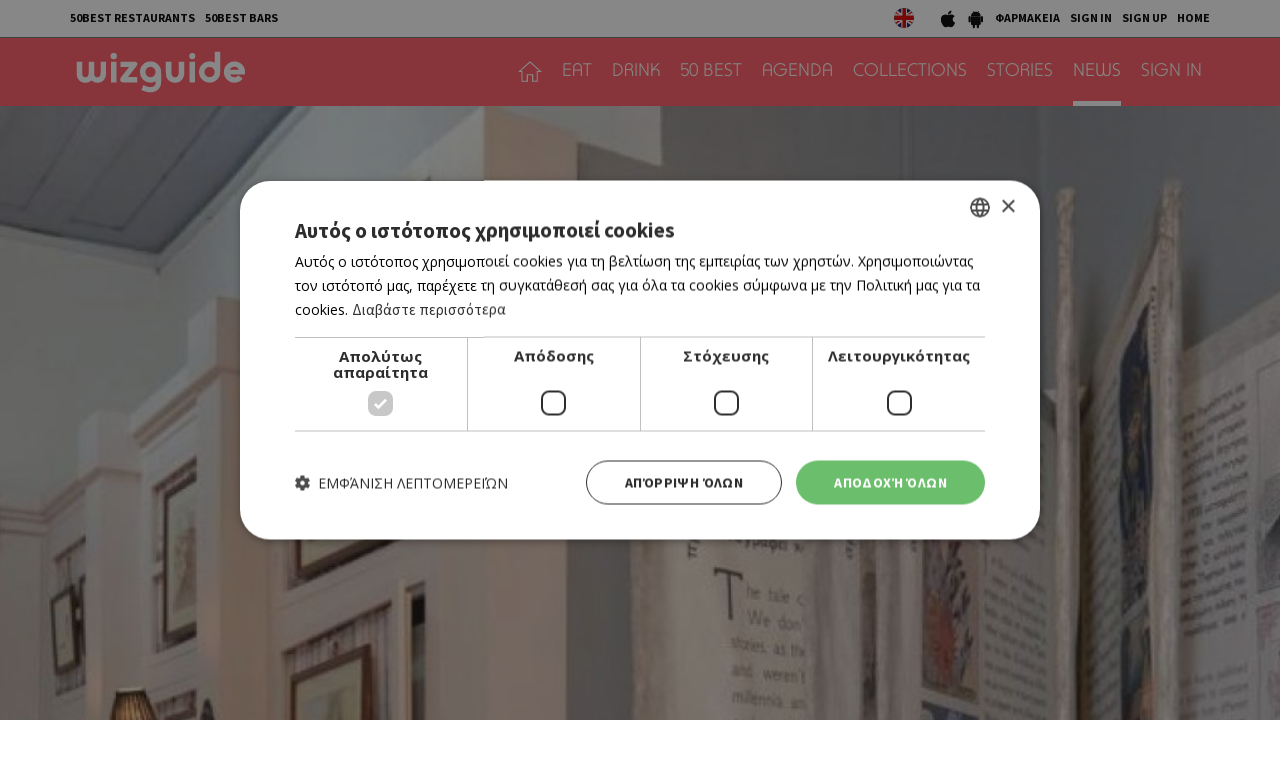

--- FILE ---
content_type: text/html; charset=UTF-8
request_url: https://cyprus.wiz-guide.com/news/to-moyseio-paramythioy-symmetexei-sto-programma-ereynas-kai-kainotomias-horizon-2020/2567
body_size: 10834
content:
<!DOCTYPE html>
<html>
<head>
<title>Το Μουσείο Παραμυθιού συμμετέχει στο πρόγραμμα έρευνας και καινοτομίας «Horizon 2020» |  | wiz cyprus guide</title>
<meta name="description" content="What's on in cyprus, town's guide, restaurants and bars, eat, drink or both, agenda things to do today, connection with friends , be a wizer, tease me. Τι συμβαίνει στην Κύπρο, οδηγός πόλης και δικτύωσης με φίλους, εστιατόρια, μπαρ, αγαπάμε, ατζέντα, σινεμά, θέατρο, μουσική, εκδηλώσεις, μες στη κοινότητα, προσφορές" />
<meta name="keywords" content="Ελληνική κουζίνα, Κυπριακή κουζίνα, Παραδοσιακή ταβέρνα, Παραδοσιακή ταβέρνα, Μοντέρνα ταβέρνα, Γάστρο-ταβέρνα, Μεζεδοπωλείο, Μαγειρευτά, Μαειρκό, Κουτούκι, Σουβλάκι, γύρος, Γκουρμέ, Μεσογειακή, Πολίτικη, Ψάρι, Κρέας, Burger, American Dinner, Pizza, Fusion, Buffet, Ethnic, Ιταλική, Άπω Ανατολή, Κινέζικη, Ιαπωνική, Γαλλική, Ισπανική, Συριακή, Λιβανέζικη, Vegetarian, Live Ταβέρνα, Street Food, Quick bite, Sweet tooth, Wine bar, Cocktail bar, Bar restaurant, Club, Μπιραρία, Espresso Bar, Γάστρο-Pub, Live bar, Live club, Café, Business, Breakfast, Brunch, Lunch, By the sea, Casual, Romantic, Low budget, With a view, In a hurry, People watching, παλιά Λευκωσία, Λήδρας, Ονασαγόρου, παλιά Λεμεσός, Σαριπόλου, tapas bar, steaks, sushi, Chinese, Guide, agenda, going out, bars, restaurants, food, drink, Nicosia, Limassol, οδηγός, εστιατόρια, wizer, lefkosia, lemesos" />
<meta name="author" content="BDigital Web Solutions" />
<meta charset="utf-8" />
<base href="https://cyprus.wiz-guide.com/"><meta http-equiv="X-UA-Compatible" content="IE=edge">
<meta name="viewport" content="width=device-width, initial-scale=1, maximum-scale=1">

<script type="text/javascript" charset="UTF-8" src="//cdn.cookie-script.com/s/e0962eba84ed34278b9d3007f9617d3e.js"></script>

<meta name="google-signin-scope" content="profile email">
<meta name="google-signin-client_id" content="214950523944-p4s2b595t4l8ta3fv314p3r2cois59bf.apps.googleusercontent.com">
<meta property="og:site_name" content="wiz guide" />
<meta property="og:type" content="article" />
<meta property="og:image" content="https://cyprus.wiz-guide.com/assets/modules/kat/articles/202011/2567/images/det_fairytale_museum.jpg" /> 
<meta property="og:url" content="https://cyprus.wiz-guide.com/news/to-moyseio-paramythioy-symmetexei-sto-programma-ereynas-kai-kainotomias-horizon-2020/2567" />
<meta property="og:title" content="Το Μουσείο Παραμυθιού συμμετέχει στο πρόγραμμα έρευνας και καινοτομίας «Horizon 2020»" />
<meta property="og:description" content="Συμμετοχή στο Ευρωπαϊκό Έργο «VAST», με θέμα τις αξίες στο χώρο και τον χρόνο
Το «Horizon 2020» αποτελεί σήμερα το μεγαλύτερο πρόγραμμα της Ευρωπαϊκής Ένωσης για την έρευνα και την καινοτομία ..." />
<script type="application/ld+json">{"@context":"https:\/\/schema.org","@graph":[{"@type":"NewsArticle","name":"Το Μουσείο Παραμυθιού συμμετέχει στο πρόγραμμα έρευνας και καινοτομίας «Horizon 2020»","headline":"Το Μουσείο Παραμυθιού συμμετέχει στο πρόγραμμα έρευνας και καινοτομίας «Horizon 2020»","keywords":[null],"description":"Συμμετοχή στο Ευρωπαϊκό Έργο «VAST», με θέμα τις αξίες στο χώρο και τον χρόνο\r\nΤο «Horizon 2020» αποτελεί σήμερα το μεγαλύτερο πρόγραμμα της Ευρωπαϊκής Ένωσης για την έρευνα και την καινοτομία που δρομολογήθηκε ποτέ και είναι πολύ σημαντικό που το Μουσείο Παραμυθιού συμμετέχει σήμερα σε αυτό. Το συγκεκριμένο πρόγραμμα θα οδηγήσει σε περισσότερα επιτεύγματα, ανακαλύψεις και παγκόσμιες πρωτιές μεταφέροντας τις σπουδαίες ιδέες από το εργαστήριο στην αγορά.\r\nΜε ιδιαίτερη περηφάνια το Μουσείο Παραμυθιού ανακοινώνει την συμμετοχή του ως Εταίρος στο Ευρωπαϊκό Έργο «VAST», με θέμα τις αξίες στο χώρο και τον χρόνο, το οποίο χρηματοδοτείται από το Πρόγραμμα «Horizon 2020» της Ευρωπαϊκής Ένωσης.\r\nΤο έργο θα επιδιώξει να μελετήσει τις ευρωπαϊκές αξίες στο χώρο και τον χρόνο και να εκμεταλλευτεί τα ψηφιοποιημένα υλικά και άυλα πολιτιστικά αγαθά που σχετίζονται με τις αξίες, προκειμένου να υποστηρίξει και να ενδυναμώσει τα ιδρύματα και τους επαγγελματίες της πολιτιστικής κληρονομιάς, προωθώντας έτσι την πολιτιστική κληρονομιά της Ευρώπης.\r\nΤο Μουσείο Παραμυθιού ευχαριστεί θερμά το Ινστιτούτο Πληροφορικής και Τηλεπικοινωνιών (ΙΠΤ) του Εθνικού Κέντρου Έρευνας Φυσικών Επιστημών «Δημόκριτος» για την πρόσκληση του και για την ευκαιρία που έδωσε στο Μουσείο Παραμυθιού να συμμετάσχει ως εταίρος σε ένα τόσο σημαντικό και ενδιαφέρον ερευνητικό έργο για ολόκληρη την Ευρώπη.","image":{"@type":"ImageObject","representativeOfPage":true,"url":"https:\/\/cyprus.wiz-guide.com\/assets\/modules\/kat\/articles\/202011\/2567\/images\/det_fairytale_museum.jpg"},"datePublished":"2020-11-04T09:37:00+0200","isAccessibleForFree":true,"dateModified":"2020-11-04T09:37:00+0200","publisher":{"@type":"Organization","@id":"https:\/\/cyprus.wiz-guide.com\/","name":"Wiz Cyprus Guide","url":"https:\/\/cyprus.wiz-guide.com\/","sameAs":["https:\/\/www.facebook.com\/WiZGuide\/","https:\/\/twitter.com\/WizCyprus","https:\/\/www.instagram.com\/wiz_guide\/"],"logo":{"@type":"ImageObject","representativeOfPage":true,"url":"https:\/\/cyprus.wiz-guide.com\/layout\/images\/og_logo.jpg"}},"author":{"@type":"Person","givenName":"WIZ TEAM","name":"WIZ TEAM"},"mainEntityOfPage":"https:\/\/cyprus.wiz-guide.com\/news\/to-moyseio-paramythioy-symmetexei-sto-programma-ereynas-kai-kainotomias-horizon-2020\/2567"}]}</script>
			<link href="https://fonts.googleapis.com/css?family=Baloo+Chettan+2:500|Open+Sans:400,700|Source+Sans+Pro:400,500,700&display=swap&subset=greek-ext" rel="stylesheet">
<link rel="stylesheet" type="text/css" href="includes/bootstrap/css/bootstrap.min.css?20200717">
<link href="layout/site.css?20250402" rel="stylesheet" type="text/css" />
<link href="layout/style.css?20200731" rel="stylesheet" type="text/css" />
<link href="modules/ws_mod_kat_01/layout/site.css?20230719" rel="stylesheet" type="text/css" />
<link rel="stylesheet" type="text/css" href="tools/owl-carousel/owl.carousel.css">
<link rel="stylesheet" type="text/css" href="tools/owl-carousel/owl.theme.css">
<link rel="stylesheet" type="text/css" href="tools/owl-carousel/owl.transitions.css?20200717">
<!-- v1 -->
<link href="tools/fancyBox/css/jquery.fancybox.css" rel="stylesheet" type="text/css" />
<!-- v2 -->
<link rel="stylesheet" href="https://cdn.jsdelivr.net/npm/@fancyapps/ui@4.0/dist/fancybox.css" />

<link rel="apple-touch-icon" sizes="180x180" href="/favicon/apple-touch-icon.png?v=2020">
<link rel="icon" type="image/png" sizes="32x32" href="/favicon/favicon-32x32.png?v=2020">
<link rel="icon" type="image/png" sizes="16x16" href="/favicon/favicon-16x16.png?v=2020">
<link rel="manifest" href="/favicon/site.webmanifest?v=2020">
<link rel="mask-icon" href="/favicon/safari-pinned-tab.svg?v=2020" color="#ff5a64">
<link rel="shortcut icon" href="/favicon/favicon.ico?v=2020">

    
<meta name="msapplication-TileColor" content="#ffffff">
<meta name="msapplication-config" content="/favicon/browserconfig.xml?v=2020">
<meta name="theme-color" content="#ffffff">

<script src="includes/jquery.js?20200717"></script>
<script src="includes/jquery.ba-bbq.min.js?20210728"></script>
<script src="includes/functions.js?20220731"></script>
<script src="modules/ws_mod_kat_01/includes/functions.js?20240320b"></script>

<!--[if (gte IE 6)&(lte IE 8)]>
<script type="text/javascript" src="includes/selectivizr-min.js"></script>
<script type="text/javascript" src="includes/html5.js"></script>
<![endif]-->
<!--[if IE]>
<link href="layout/ie_style.css" rel="stylesheet" type="text/css" />
<![endif]-->
<script src="includes/modernizr.js"></script>

<!--Start of Google Analytics Script-->

<!-- Google Tag Manager -->
<script>(function(w,d,s,l,i){w[l]=w[l]||[];w[l].push({'gtm.start':
new Date().getTime(),event:'gtm.js'});var f=d.getElementsByTagName(s)[0],
j=d.createElement(s),dl=l!='dataLayer'?'&l='+l:'';j.async=true;j.src=
'https://www.googletagmanager.com/gtm.js?id='+i+dl;f.parentNode.insertBefore(j,f);
})(window,document,'script','dataLayer','GTM-53NSZDM3');</script>
<!-- End Google Tag Manager -->



<!--End of Google Analytics Script-->


<!-- OneSignal - Web push notifications -->
<script src="https://cdn.onesignal.com/sdks/OneSignalSDK.js" async></script>
<script>
  var OneSignal = window.OneSignal || [];
  /* Why use .push? See: http://stackoverflow.com/a/38466780/555547 */
  OneSignal.push(function() {
    OneSignal.init({
      appId: "c35c8076-822f-47d0-be82-9837223ef781",
			safari_web_id: "web.onesignal.auto.14469d21-a548-446f-9323-a0e21fc14d38",
			subdomainName: 'wiz-cy',
			notifyButton: {
				enable: true,
			},
    });
    /* In milliseconds, time to wait before prompting user. This time is relative to right after the user presses <ENTER> on the address bar and navigates to your page */
    var notificationPromptDelay = 15000;
    /* Use navigation timing to find out when the page actually loaded instead of using setTimeout() only which can be delayed by script execution */
    var navigationStart = window.performance.timing.navigationStart;
    /* Get current time */
    var timeNow = Date.now();
    /* Prompt the user if enough time has elapsed */
    setTimeout(promptAndSubscribeUser, Math.max(notificationPromptDelay - (timeNow - navigationStart), 0));
  });
  function promptAndSubscribeUser() {
    window.OneSignal.isPushNotificationsEnabled(function(isEnabled) {
      if (!isEnabled) {
        window.OneSignal.showSlidedownPrompt();
      }
    });
  }
</script>

</head>
<body>

<!-- Google Tag Manager (noscript) -->
<noscript><iframe src="https://www.googletagmanager.com/ns.html?id=GTM-53NSZDM3"
height="0" width="0" style="display:none;visibility:hidden"></iframe></noscript>
<!-- End Google Tag Manager (noscript) -->

<!-- BEGIN SHARETHIS CODE -->
<script type='text/javascript' src='https://platform-api.sharethis.com/js/sharethis.js#property=642a828745aa460012e10108&product=sop' async='async'></script>
<!-- END SHARETHIS CODE -->
<script src="modules/ws_mod_kat_01/tools/fb_login/includes.js?20240315"></script>
<script>
function LoggedInMem() {
    if (document.getElementById('fb_status')) {
	  document.getElementById('fb_status').innerHTML = 'Please wait....';
  }
  FB.api(
	  "/me/picture",
	  {
		  "redirect": false,
		  "height": "200",
		  "type": "normal",
		  "width": "200"
	  },
	  function (response) {
			var memImgUrl = "";
			if (response && !response.error) {
				memImgUrl = response.data.url;
							}
			FB.api('/me?fields=first_name,last_name,id,email', function(apiResponse) {
				$.ajax({
					url: "modules/ws_mod_kat_01/tools/fb_login/check_user.php",
					type: 'POST',
					cache: 'false',
					data: "sfname="+apiResponse.first_name+"&slname="+apiResponse.last_name+"&sid="+apiResponse.id+"&semail="+apiResponse.email+"&sphoto="+encodeURIComponent(memImgUrl),
					success: function(data) { 
												if (data == 'RP') { window.top.location.reload(); }
											}
				});	
			});
	  }
  );
  }
</script>
<a name="top"></a>
<div id="popup_overlay">&nbsp;</div>
<div class="popup" id="popup">
  <p id="wait_msg">Loading...</p>
  <div class="pop_cont">
    <div class="pop_cell">
       <div class="pop_body resizable" id="d_body">&nbsp;</div>
       <div class="pop_body resizable" id="s_body"><div id="SubSignInBlock" class="PopUpBlock PopUpSBlock SubSignBlock">
	<a class="closePopUp">Cancel</a>
    <h1>SIGN IN</h1>
    <div class="blo_body">
      	              
      <div class="def">
        <div class="fb-btn-box">
        	<fb:login-button scope="public_profile,email" size="xlarge" onlogin="checkLoginState();">Sign in with Facebook</fb:login-button>
        </div>
        	    <p class="exLogMsg" id="fb_status"></p>

      </div>
      <div class="def">
      	  <div id="appleSignInBox">
	          <div class="appleid-signin" id="appleid-signin" data-color="black" data-border="true" data-type="sign in"></div>
          </div>  
          <a class="signInBtns apSignIn" id="appleSignInBtnOut">Sign in with Apple</a>  
      </div>
      
      <div class="def">
      	  <div id="googleSignInBox">
	          <div class="g-signin2" data-onsuccess="onSignIn" data-theme="dark"></div>
          </div>
          <a class="signInBtns goSignIn" id="googleSignInBtnOut">Sign in with Google</a>
      </div>
      
                </div>
</div><div id="SubSignUpBlock" class="PopUpBlock PopUpSBlock SubSignBlock">
	<a class="closePopUp">Cancel</a>
    <h1>SIGN UP</h1>
    <div class="blo_body">
            	               <div class="def">
      	            <a class="signInBtns apSignIn" id="appleSignUpBtnOut">Sign up with Apple</a>  
      </div>
      
      <div class="def">
      	            <a class="signInBtns goSignIn" id="googleSignUpBtnOut">Sign up with Google</a>
      </div>
                </div>
</div></div>
    </div>
  </div>
</div>

<div id="OverallBlockBg"></div>
<div id="OverallBlock">
	<div class="block_cell">
    	<div class="block_body" id="pup_body">
            <div class="inner">
              <a class="font_2 btn btn-a bold" id="overallclose">ΚΛΕΙΣΙΜΟ</a>
              <div id="OverallBlockBody">
					Loading...              
              </div>
            </div>
        </div>
    </div>
</div>

<header id="page-h">
		    <div class="row-a">
    	<div class="container">
        <ul class="bm-menu bm-menu-a">
                    <li><a href="/collections/ayta-einai-ta-50-kalytera-estiatoria-tis-kyproy-gia-to-2025-wiz-50-best-restaurants-2025/689">50BEST RESTAURANTS</a></li>
                              <li><a href="/collections/50-best-bars-2025-ta-50-kalytera-bars-tis-kyproy/652/">50BEST BARS</a></li>
                  </ul>
        <div class="pull-right clearfix">
            <ul class="langs">
              <li><a href="https://cyprusen.wiz-guide.com/" class="lang-en" target="_blank"></a></li>
                          </ul>
            
            <ul class="bm-menu bm-menu-b bm-right">
              <li><a href="https://apps.apple.com/us/app/wiz-guide/id972045141" target="_blank"><img src="layout/images/ios_icon.jpg" width="18" height="20" alt="wizguide app for IOS"></a></li>
              <li><a href="https://play.google.com/store/apps/details?id=net.cocooncreations.wiz&hl=en&gl=US" target="_blank"><img src="layout/images/android_icon.jpg" width="18" height="20" alt="wizguide app for Android"></a></li>
              <li><a href="https://www.must.com.cy/gr/beauty/pharmacies?fp2=Y" target="_blank">ΦΑΡΜΑΚΕΙΑ</a></li>
							                            <li><a class="SignInBtn">SIGN IN</a></li>
              <li><a class="SignUpBtn" id="logIn">SIGN UP</a></li>
                                          <li><a href="/" title="HOME">HOME</a></li>
            </ul>
        </div>
        <div class="clear"></div>
      </div>
    </div>
		    <div class="row-b">
    	<div class="container">
		 
		 		 
		      <a class="back-btn" href="javascript:goBack()"></a>
                
            <div class="logo-txt fm_b" ><a href="/" title="wizguide"><img src="layout/images/top_logo.svg" class="logo_img" alt="wizguide"></a></div>
            <nav class="main_menu">
    <ul class="L1">
      <li ><a href="/" class="home-btn"></a></li>
	  	        <li>
        <a href="/places/eat/near-me" class="sct_2" >EAT</a>      </li>
      	        <li>
        <a href="/places/drink/near-me" class="sct_6" >DRINK</a>      </li>
      	        <li>
        <a href="/50-best" class="sct_9" >50 BEST</a>      </li>
      	        <li>
        <a href="/agenda" class="sct_3" >AGENDA</a>      </li>
      	        <li>
        <a href="/collections" class="sct_7" >COLLECTIONS</a>      </li>
      	        <li>
        <a href="/blogs" class="sct_4" >STORIES</a>      </li>
      	        <li class=" active">
        <a href="/news" class="sct_1" >NEWS</a>      </li>
            
      			      <li><a class="SignInBtn">SIGN IN</a></li>
                  
    </ul>
</nav>


            <div class="clear"></div>
        </div>
    </div>
</header>

<nav id="mainMenu" class="main-menu">
	<div class="side-menu">

       
   <ul class="L1" id="s_sctmenu">
	  	        <li><a href="/places/eat/near-me" class="sct_2" >EAT</a></li>
    
      	        <li><a href="/places/drink/near-me" class="sct_6" >DRINK</a></li>
    
      	        <li><a href="/50-best" class="sct_9" >50 BEST</a></li>
    
      	        <li><a href="/agenda" class="sct_3" >AGENDA</a></li>
    
      	        <li><a href="/collections" class="sct_7" >COLLECTIONS</a></li>
    
      	        <li><a href="/blogs" class="sct_4" >STORIES</a></li>
    
      	        <li class=" active"><a href="/news" class="sct_1" >NEWS</a></li>
    
          </ul>
</div>
</nav>


<div class="page-body ">

<div class="blog-det">
        <div class="main-article" style="background-image:url(https://cyprus.wiz-guide.com/assets/modules/kat/articles/202011/2567/images/det_fairytale_museum.jpg)">
      <div class="inner-box">
              </div>
    </div>
        
    <div class="arts-head-box">
       <div class="container">
           <h1 class="page-title">Το Μουσείο Παραμυθιού συμμετέχει στο πρόγραμμα έρευνας και καινοτομίας «Horizon 2020»</h1>
           <div class="row">
                <div class="col-sm-6 author-col">
                  <div class="author">  
					                                        <h4 class="aut-name">WIZ TEAM</h4>
								                  </div>  
                </div>
                <div class="col-sm-6 sm_mar_top_d media-btns">
                    <div class="sharethis-btn sharethis-inline-share-buttons"></div>                    
                </div>
           </div>
       </div>
    </div>
   
   
    
    
    <div class="pad-a">
    	<div class="container">
		                      <div class="descr fs_l all_inherit ed_body">
			                <p>Συμμετοχή στο Ευρωπαϊκό Έργο «VAST», με θέμα τις αξίες στο χώρο και τον χρόνο</p>
<p>Το «Horizon 2020» αποτελεί σήμερα το μεγαλύτερο πρόγραμμα της Ευρωπαϊκής Ένωσης για την έρευνα και την καινοτομία που δρομολογήθηκε ποτέ και είναι πολύ σημαντικό που το Μουσείο Παραμυθιού συμμετέχει σήμερα σε αυτό. Το συγκεκριμένο πρόγραμμα θα οδηγήσει σε περισσότερα επιτεύγματα, ανακαλύψεις και παγκόσμιες πρωτιές μεταφέροντας τις σπουδαίες ιδέες από το εργαστήριο στην αγορά.</p>
<p>Με ιδιαίτερη περηφάνια το Μουσείο Παραμυθιού ανακοινώνει την συμμετοχή του ως Εταίρος στο Ευρωπαϊκό Έργο «VAST», με θέμα τις αξίες στο χώρο και τον χρόνο, το οποίο χρηματοδοτείται από το Πρόγραμμα «Horizon 2020» της Ευρωπαϊκής Ένωσης.</p>
<p>Το έργο θα επιδιώξει να μελετήσει τις ευρωπαϊκές αξίες στο χώρο και τον χρόνο και να εκμεταλλευτεί τα ψηφιοποιημένα υλικά και άυλα πολιτιστικά αγαθά που σχετίζονται με τις αξίες, προκειμένου να υποστηρίξει και να ενδυναμώσει τα ιδρύματα και τους επαγγελματίες της πολιτιστικής κληρονομιάς, προωθώντας έτσι την πολιτιστική κληρονομιά της Ευρώπης.</p>
<p>Το Μουσείο Παραμυθιού ευχαριστεί θερμά το Ινστιτούτο Πληροφορικής και Τηλεπικοινωνιών (ΙΠΤ) του Εθνικού Κέντρου Έρευνας Φυσικών Επιστημών «Δημόκριτος» για την πρόσκληση του και για την ευκαιρία που έδωσε στο Μουσείο Παραμυθιού να συμμετάσχει ως εταίρος σε ένα τόσο σημαντικό και ενδιαφέρον ερευνητικό έργο για ολόκληρη την Ευρώπη.</p>          </div>
                    
	      <div class="in-block blog list-page list-page-3items">
    <h3 class="blo-title title-b">Similar</h3>
    <div class="row">
                        <div class="col-xs-6 col-sm-4 par-box">
          <div class="item-box grand-a" style="background-image:url(https://cyprus.wiz-guide.com/assets/modules/kat/articles/202601/11021/images/sum_aneipota11cc.jpg);">
            <a href="/news/kathe-kyriaki-se-mia-taberna-sti-lakatamia-stinetai-ena-dynato-parti/11021" title="Κάθε Κυριακή, σε μια ταβέρνα στη Λακατάμια, στήνεται ένα δυνατό πάρτι" class="link-over"></a>
            <div class="info-box">
                                <h2 class="title fs_mm bold"><a href="/news/kathe-kyriaki-se-mia-taberna-sti-lakatamia-stinetai-ena-dynato-parti/11021" >ΚΑΘΕ ΚΥΡΙΑΚΗ, ΣΕ ΜΙΑ ΤΑΒΕΡΝΑ ΣΤΗ ΛΑΚΑΤΑΜΙΑ, ΣΤΗΝΕΤΑΙ ΕΝΑ ΔΥΝΑΤΟ ΠΑΡΤΙ</a></h2>
            </div>
          </div>
        </div>
                        <div class="col-xs-6 col-sm-4 par-box">
          <div class="item-box grand-a" style="background-image:url(https://cyprus.wiz-guide.com/assets/modules/kat/articles/202601/11020/images/sum_nama_dama_pagan_soul_1.jpg);">
            <a href="/news/i-fan-paroysiazei-mia-sympraxi-ixoy-pneymatos-kai-paroysias-me-toys-nama-dama-kai-plain-history/11020" title="Η ΦΑΝ παρουσιάζει μια σύμπραξη ήχου, πνεύματος και παρουσίας με τους Nama Dama και Plain History." class="link-over"></a>
            <div class="info-box">
                                <h2 class="title fs_mm bold"><a href="/news/i-fan-paroysiazei-mia-sympraxi-ixoy-pneymatos-kai-paroysias-me-toys-nama-dama-kai-plain-history/11020" >Η ΦΑΝ ΠΑΡΟΥΣΙΑΖΕΙ ΜΙΑ ΣΥΜΠΡΑΞΗ ΗΧΟΥ, ΠΝΕΥΜΑΤΟΣ ΚΑΙ ΠΑΡΟΥΣΙΑΣ ΜΕ ΤΟΥΣ NAMA DAMA ΚΑΙ PLAIN HISTORY.</a></h2>
            </div>
          </div>
        </div>
                        <div class="col-xs-6 col-sm-4 par-box">
          <div class="item-box grand-a" style="background-image:url(https://cyprus.wiz-guide.com/assets/modules/kat/articles/202601/11019/images/sum_plateia_coffee_wiz_1.jpg);">
            <a href="/news/i-anna-bissi-se-dimofiles-estiatorio-sti-leykosia/11019" title="Η Άννα Βίσση σε δημοφιλές εστιατόριο στη Λευκωσία" class="link-over"></a>
            <div class="info-box">
                                <h2 class="title fs_mm bold"><a href="/news/i-anna-bissi-se-dimofiles-estiatorio-sti-leykosia/11019" >Η ΑΝΝΑ ΒΙΣΣΗ ΣΕ ΔΗΜΟΦΙΛΕΣ ΕΣΤΙΑΤΟΡΙΟ ΣΤΗ ΛΕΥΚΩΣΙΑ</a></h2>
            </div>
          </div>
        </div>
                        <div class="col-xs-6 col-sm-4 par-box">
          <div class="item-box grand-a" style="background-image:url(https://cyprus.wiz-guide.com/assets/modules/kat/articles/202601/11018/images/sum_iphigenia_publicity.jpg);">
            <a href="/news/theatro-me-deipno-se-soyita-xenodoxeioy-i-ifigeneia-millennium-edition-toy-neil-labute-sto-xenodoxeio-map/11018" title="Θέατρο με δείπνο σε σουίτα ξενοδοχείου: Η «Ιφιγένεια: Millennium Edition» του Neil LaBute στο ξενοδοχείο MAP" class="link-over"></a>
            <div class="info-box">
                                <h2 class="title fs_mm bold"><a href="/news/theatro-me-deipno-se-soyita-xenodoxeioy-i-ifigeneia-millennium-edition-toy-neil-labute-sto-xenodoxeio-map/11018" >ΘΕΑΤΡΟ ΜΕ ΔΕΙΠΝΟ ΣΕ ΣΟΥΙΤΑ ΞΕΝΟΔΟΧΕΙΟΥ: Η «ΙΦΙΓΕΝΕΙΑ: MILLENNIUM EDITION» ΤΟΥ NEIL LABUTE ΣΤΟ ΞΕΝΟΔΟΧΕΙΟ MAP</a></h2>
            </div>
          </div>
        </div>
                        <div class="col-xs-6 col-sm-4 par-box">
          <div class="item-box grand-a" style="background-image:url(https://cyprus.wiz-guide.com/assets/modules/kat/articles/202601/11017/images/sum_to_pio_omorfo_soma_new.jpg);">
            <a href="/news/epipleon-parastaseis-gia-to-pio-omofo-swma-poy-exei-brethei-pote-se-ayto-to-meros/11017" title="Επιπλέον παραστάσεις για «To πιο όμοφο σώμα που έχει βρεθεί ποτέ σε αυτό το μέρος» " class="link-over"></a>
            <div class="info-box">
                                <h2 class="title fs_mm bold"><a href="/news/epipleon-parastaseis-gia-to-pio-omofo-soma-poy-exei-brethei-pote-se-ayto-to-meros/11017" >ΕΠΙΠΛΕΟΝ ΠΑΡΑΣΤΑΣΕΙΣ ΓΙΑ «TO ΠΙΟ ΟΜΟΦΟ ΣΩΜΑ ΠΟΥ ΕΧΕΙ ΒΡΕΘΕΙ ΠΟΤΕ ΣΕ ΑΥΤΟ ΤΟ ΜΕΡΟΣ» </a></h2>
            </div>
          </div>
        </div>
                        <div class="col-xs-6 col-sm-4 par-box">
          <div class="item-box grand-a" style="background-image:url(https://cyprus.wiz-guide.com/assets/modules/kat/articles/202601/11016/images/sum_lovers.jpg);">
            <a href="/news/febroyarios-sto-theatro-rialto/11016" title="Φεβρουάριος στο Θέατρο Ριάλτο" class="link-over"></a>
            <div class="info-box">
                                <h2 class="title fs_mm bold"><a href="/news/febroyarios-sto-theatro-rialto/11016" >ΦΕΒΡΟΥΑΡΙΟΣ ΣΤΟ ΘΕΑΤΡΟ ΡΙΑΛΤΟ</a></h2>
            </div>
          </div>
        </div>
                        <div class="col-xs-6 col-sm-4 par-box">
          <div class="item-box grand-a" style="background-image:url(https://cyprus.wiz-guide.com/assets/modules/kat/articles/202601/11015/images/sum_min_to_peis_poythena.jpg);">
            <a href="/news/to-ergo-kratas-mystiko-anebainei-sto-melina-merkoyri/11015" title="Το έργο «Κρατάς μυστικό» ανεβαίνει στο Μελίνα Μερκούρη " class="link-over"></a>
            <div class="info-box">
                                <h2 class="title fs_mm bold"><a href="/news/to-ergo-kratas-mystiko-anebainei-sto-melina-merkoyri/11015" >ΤΟ ΕΡΓΟ «ΚΡΑΤΑΣ ΜΥΣΤΙΚΟ» ΑΝΕΒΑΙΝΕΙ ΣΤΟ ΜΕΛΙΝΑ ΜΕΡΚΟΥΡΗ </a></h2>
            </div>
          </div>
        </div>
                        <div class="col-xs-6 col-sm-4 par-box">
          <div class="item-box grand-a" style="background-image:url(https://cyprus.wiz-guide.com/assets/modules/kat/articles/202601/11014/images/sum_dimos_anastasiadis.jpg);">
            <a href="/news/o-dimos-anastasiadis-stis-notes-live-gia-periorismeno-arithmo-emfaniseon/11014" title="Ο Δήμος Αναστασιάδης στις Notes Live για περιορισμένο αριθμό εμφανίσεων" class="link-over"></a>
            <div class="info-box">
                                <h2 class="title fs_mm bold"><a href="/news/o-dimos-anastasiadis-stis-notes-live-gia-periorismeno-arithmo-emfaniseon/11014" >Ο ΔΗΜΟΣ ΑΝΑΣΤΑΣΙΑΔΗΣ ΣΤΙΣ NOTES LIVE ΓΙΑ ΠΕΡΙΟΡΙΣΜΕΝΟ ΑΡΙΘΜΟ ΕΜΦΑΝΙΣΕΩΝ</a></h2>
            </div>
          </div>
        </div>
                        <div class="col-xs-6 col-sm-4 par-box">
          <div class="item-box grand-a" style="background-image:url(https://cyprus.wiz-guide.com/assets/modules/kat/articles/202601/11013/images/sum_perimenontas_ton_godo_terzopoulos.jpg);">
            <a href="/news/perimenontas-ton-gkonto-synexizetai-i-propwlisi-eisitirion-gia-tin-parastasi-toy-terzopoyloy/11013" title="«Περιμένοντας τον Γκοντό»: Συνεχίζεται η προπώληση εισιτηρίων για την παράσταση του Τερζόπουλου" class="link-over"></a>
            <div class="info-box">
                                <h2 class="title fs_mm bold"><a href="/news/perimenontas-ton-gkonto-synexizetai-i-propolisi-eisitirion-gia-tin-parastasi-toy-terzopoyloy/11013" >«ΠΕΡΙΜΕΝΟΝΤΑΣ ΤΟΝ ΓΚΟΝΤΟ»: ΣΥΝΕΧΙΖΕΤΑΙ Η ΠΡΟΠΩΛΗΣΗ ΕΙΣΙΤΗΡΙΩΝ ΓΙΑ ΤΗΝ ΠΑΡΑΣΤΑΣΗ ΤΟΥ ΤΕΡΖΟΠΟΥΛΟΥ</a></h2>
            </div>
          </div>
        </div>
            </div>
</div>
        </div>
    </div>
</div>



<div class="sign-in-parent" id="SubSignLoginBlock">
  <div class="sign-in-block">
  	<a class="act-btns blo-sign-in" title="Sign In"></a>
  	<a class="act-btns blo-sign-up" title="Sign Up"></a>
  	<a class="act-btns close-blo" title="Close"></a>
  </div>
</div>

<div class="new-visitor-parent" id="SubNewVisitorPopup">
  <div class="new-visitor-block">
  	<a class="act-btns blo-sign-in" title="Sign In"></a>
  	<a class="act-btns blo-sign-up" title="Sign Up"></a>
  	<a class="act-btns close-blo" title="Close"></a>
  </div>
</div>

<div style="background-color: #edeeee;">
	<div class="centered fs_m color-a link-b" style="padding:5px 0; border-bottom:1px solid #cccccc"><a href="/collections/ayta-einai-ta-50-kalytera-estiatoria-tis-kyproy-gia-to-2025-wiz-50-best-restaurants-2025/689" target="_self">50 Best Restaurants List</a></div>
	<div class="centered fs_l color-a link-b" style="padding:5px 0;"><a href="/wiz-book-online/" target="_blank">FOR BUSINESS OWNERS</a></div>
</div>

</div>

<footer class="spp-media clearfix " id="page_f">

  <div class="logo-main"><a href="https://www.sppmedia.com/" title="sppmedia" target="_blank"><img src="layout/images/spp_media/logo-sppmedia.svg" width="90" height="90" alt="SPP Media"  /></a></div>	
  <div class="r-sct">
		    <ul class="logos clearfix">
      <li class="net-label hidden-xs hidden-sm">NETWORK:</li>
      <li><a href="https://www.24sports.com.cy" title="24 sports & news" target="_blank"><img src="layout/images/spp_media/logo-24.svg" width="65" style="margin-top:2px;" alt="24 sports & news"  /></a></li>
      <li><a href="https://www.must.com.cy" title="must" target="_blank"><img src="layout/images/spp_media/logo-must.svg" width="66" style="margin-top:16px;" alt="must"  /></a></li>
      <li><a href="https://www.kathimerini.com.cy" title="kathimerini" target="_blank"><img src="layout/images/spp_media/logo-kathimerini.svg" width="147" alt="SPP Media" style="margin-top:17px;"  /></a></li>
      <li><a href="https://www.24sports.com.cy/gr/beautiful-people" title="Beautiful People" target="_blank"><img src="layout/images/spp_media/logo-bp.svg" width="90" alt="Beautiful People" style="margin-top:2px;" /></a></li>
      <li><a href="https://cyprus.wiz-guide.com" title="wizguide" target="_blank"><img src="layout/images/spp_media/logo-wiz.png" width="100" alt="wizguide" style="margin-top:10px;"  /></a></li>
      <li><a href="https://www.athenarecipes.com" title="athena recipes" target="_blank"><img src="layout/images/spp_media/logo-athena.svg" width="110" style="margin-top:11px;" alt="athena recipes"  /></a></li>            
      <li><a href="https://gastronomos.kathimerini.com.cy" title="gastronomos" target="_blank"><img src="layout/images/spp_media/logo-gastronomos.svg" alt="gastronomos" width="90" style="margin-top:15px;"  /></a></li>           
      <li><a href="https://www.read-library.com/" title="read library" target="_blank"><img src="layout/images/spp_media/logo_read.png" alt="read library" width="90" style="margin-top:8px;"  /></a></li>           
          </ul>
    <p class="credentials"><a href="https://cyprus.wiz-guide.com/" title="Home" target="_self">Home</a> | <a href="/?pageaction=kat&modid=11&stpid=1" title="Terms & Conditions" target="_self">Terms & Conditions</a> | <a href="/?pageaction=kat&modid=11&stpid=2" title="Privacy Policy" target="_self">Privacy Policy</a> | <a href="/?pageaction=kat&modid=11&stpid=3" title="About Us" target="_self">About Us</a> | <a href="/?pageaction=kat&modid=11&stpid=4" title="Contact Us" target="_self">Contact Us</a></p>
    <p class="credentials"><a href="http://www.bdigital.com/" title="bdigital" target="_blank">BUILT BY BDIGITAL</a> | ADA CMS | <a href="http://www.bdigital.com/" title="bdigital" target="_blank">POWERED BY WEBSTUDIO</a></p>
	</div>
</footer>


<input type="hidden" id="userToken" name="userToken" value="d1dbb801d398a94e579135" />
<input type="hidden" id="lang" name="lang" value="" />
<script>
//var usePrefix = '/sites/wiz-guide_public/'; //192.168.0.200
var usePrefix = '/'; //REMOTE
</script>
<script src="tools/owl-carousel/owl.carousel.min.js"></script>
<script src="includes/jquery.plugin.min.js"></script>
<script src="includes/jquery.maxlength.min.js"></script>

<!-- v1 -->
<script src="tools/fancyBox/js/jquery.mousewheel-3.0.6.pack.js"></script>
<script src="tools/fancyBox/js/jquery.fancybox.pack.js"></script>
<!-- v2 -->
<script src="https://cdn.jsdelivr.net/npm/@fancyapps/ui@4.0/dist/fancybox.umd.js"></script>

<script src="includes/jquery.easing.min.js"></script>
<script src="includes/jquery.easy-ticker.min.js"></script>


<script src="includes/adstore/js_init.js?20230719"></script>
<script type="text/javascript" src="includes/inits.js?20240320d"></script>

<script type="text/javascript" src="https://appleid.cdn-apple.com/appleauth/static/jsapi/appleid/1/en_US/appleid.auth.js"></script>
<script type="text/javascript">
	AppleID.auth.init({
		clientId : 'com.wiz-guide.cyprus.applesignin',
		scope : 'name email',
		redirectURI: 'https://cyprus.wiz-guide.com/modules/ws_mod_kat_01/tools/apple_login/handle_response.php',
		state : 'HLehKOs.A2012peZoja5+2018wiz19'
	});
</script> 

<script src="modules/ws_mod_kat_01/tools/google_login/includes.js?20200909"></script>
<script src="https://apis.google.com/js/platform.js?onload=onLoad" async defer></script>

<script>
$(function() {
  var savePos = function(position){
	$.post("/modules/ws_mod_kat_01/tools/geo_location/save_position.php",{'lat': position.coords.latitude, 'lng': position.coords.longitude }, function(data){
			initPosDependentBlocks();
		}).error(function(XMLHttpRequest, textStatus, errorThrown) { 
			console.log("error:"+XMLHttpRequest.responseText);
		});
  }
  navigator.geolocation.getCurrentPosition(savePos);
			initPosDependentBlocks();
});
</script>


<script>
	setTimeout(
		function(){
			showNewVisitorPopup()
		}, 
	10000);
</script>


<script src="https://maps.googleapis.com/maps/api/js?v=3.exp&key=AIzaSyDe4xFod96LDp7uXfdGpRu9Bn6oOvmcwWc"></script>

<!-- Load the JS SDK asynchronously -->
<script async defer crossorigin="anonymous" src="https://connect.facebook.net/en_US/sdk.js"></script>
</body>
</html>

--- FILE ---
content_type: text/css
request_url: https://cyprus.wiz-guide.com/tools/owl-carousel/owl.theme.css
body_size: 1385
content:
/*
* 	Owl Carousel Owl Demo Theme 
*	v1.3.3
*/

/* Styling Next and Prev buttons */

.owl-theme .owl-controls .owl-buttons div{
	background-color: transparent;
	text-indent:-9999px;
	width:14px; height:22px;
	background-position:center center;
	background-size:cover;
	background-repeat: no-repeat;
	display:block;

}
.owl-theme .owl-controls .owl-buttons .owl-prev { background-image:url(../../layout/images/left_on_btn.svg);}
.owl-theme .owl-controls .owl-buttons .owl-prev:hover { background-image:url(../../layout/images/left_over_btn.svg); }
.owl-theme .owl-controls .owl-buttons .owl-next {  background-image:url(../../layout/images/right_on_btn.svg);}
.owl-theme .owl-controls .owl-buttons .owl-next:hover { background-image:url(../../layout/images/right_over_btn.svg); }

/* Clickable class fix problem with hover on touch devices */
/* Use it for non-touch hover action */
.owl-theme .owl-controls.clickable .owl-buttons div:hover{
	filter: Alpha(Opacity=100);/*IE7 fix*/
	opacity: 1;
	text-decoration: none;
}

/* Styling Pagination*/
.owl-theme .owl-controls .owl-pagination { text-align:center; margin-top:30px; }	
.owl-theme .owl-controls .owl-page{
	display: inline-block;
	zoom: 1;
	*display: inline;/*IE7 life-saver */
}
.owl-theme .owl-controls .owl-page span{
	display: block;
	width: 10px;
	height: 10px;
	margin: 1px 8px;
	filter: Alpha(Opacity=50);
	opacity: 0.5;
	-webkit-border-radius: 5px;
	-moz-border-radius: 5px;
	border-radius: 5px;
	background-color: #ffffff;
}

.owl-theme .owl-controls .owl-page.active span,
.owl-theme .owl-controls.clickable .owl-page:hover span{
	/*background-color: #aeb2c4;*/
	filter: Alpha(Opacity=100);
	opacity: 1;
}

/* If PaginationNumbers is true */

.owl-theme .owl-controls .owl-page span.owl-numbers{
	height: auto;
	width: auto;
	color: #FFF;
	padding: 2px 10px;
	font-size: 12px;
	-webkit-border-radius: 30px;
	-moz-border-radius: 30px;
	border-radius: 30px;
}

/* preloading images */
.owl-item.loading{
	min-height: 150px;
	/*background: url(AjaxLoader.gif) no-repeat center center*/
}

/*********** manual css *****************/

/* home links */
.owl-theme .owl-controls .owl-buttons div { display:none; }
.owl-theme:hover .owl-controls .owl-buttons div { display:block; }

.nav-b .owl-controls .owl-buttons .owl-prev { background-image:url(../../layout/images/left_on_btn.svg);}
.nav-b .owl-controls .owl-buttons .owl-prev:hover { background-image:url(../../layout/images/left_over_btn.svg); }
.nav-b .owl-controls .owl-buttons .owl-next { background-image:url(../../layout/images/right_on_btn.svg);}
.nav-b .owl-controls .owl-buttons .owl-next:hover { background-image:url(../../layout/images/right_over_btn.svg); }

.fa02sshow .owl-controls .owl-buttons .owl-prev { left:15px; }
.fa02sshow .owl-controls .owl-buttons .owl-next { right:15px;}
.fa02sshow .owl-controls .owl-pagination { position:absolute; bottom:50px; left:0; right:0; }
.fa02sshow .owl-controls .owl-page span { background-color: #ffffff !important; }

.theme-b .owl-controls .owl-pagination { position:absolute; margin-top:0; left:0; bottom:30px; right:0;  }	
.theme-b .owl-controls .owl-buttons div { display:block !important; top:auto; bottom:20px; margin-top:0; }
.theme-b .owl-controls .owl-buttons .owl-prev { left:50%; margin-left:-150px;}
.theme-b .owl-controls .owl-buttons .owl-next { right:50%; margin-right:-150px;}

.theme-c { position:static !important; }
.theme-c .owl-controls .owl-page span { background-color:#cccccc; }
.theme-c .owl-controls .owl-pagination { margin-top:50px; }	
.theme-c .owl-controls .owl-buttons div { display:block !important; top:auto; bottom:-10px; margin-top:0;  }
.theme-c .owl-controls .owl-buttons .owl-prev { left:50%; margin-left:-140px;}
.theme-c .owl-controls .owl-buttons .owl-next { right:50%; margin-right:-140px;}

.theme-d .owl-controls .owl-buttons div {  margin-top:-20px; display:block !important; }
.theme-d .owl-controls .owl-buttons .owl-prev { left:-35px; }
.theme-d .owl-controls .owl-buttons .owl-next { right:-35px;}

.theme-e .owl-controls .owl-pagination { margin-top:0; position:absolute; left:0; right:0; top:15px; }
.theme-e .owl-controls .owl-page span { background-color: #ffffff !important; }

@media (min-width: 992px) {
	.fa02sshow .owl-controls .owl-buttons .owl-prev { left:25px; }
	.fa02sshow .owl-controls .owl-buttons .owl-next { right:25px;}
}

@media (min-width: 1200px) {
	.theme-b .owl-controls .owl-pagination { margin-top:60px; }	
}

@media (min-width: 1400px) {
	.fa02sshow .owl-controls .owl-buttons .owl-prev { left:3%; }
	.fa02sshow .owl-controls .owl-buttons .owl-next { right:3%;}

	.theme-b .owl-controls .owl-buttons div { top:50%; bottom:auto; }
	.theme-b .owl-controls .owl-buttons .owl-prev { left:50px; margin-left:0; }
	.theme-b .owl-controls .owl-buttons .owl-next { right:50px; margin-right:0;}

	.theme-c .owl-controls .owl-buttons div { top:50%; bottom:auto; }
	.theme-c .owl-controls .owl-buttons .owl-prev { left:-60px; margin-left:0; }
	.theme-c .owl-controls .owl-buttons .owl-next { right:-60px; margin-right:0;}
}

@media (min-width: 1600px) {
	.theme-c .owl-controls .owl-buttons .owl-prev { left:-100px; }
	.theme-c .owl-controls .owl-buttons .owl-next { right:-100px;}
}

/* small devices */

@media (max-width: 1299px) { 
  
}


@media (max-width: 991px) { 
   .fa02sshow .owl-controls .owl-pagination { padding-left:25px; bottom:40px;}
}

@media (max-width: 767px) {
   /*.owl-theme .owl-controls .owl-buttons div { width:30px; height:30px; margin-top:-15px; }*/
   
   .fa02sshow .owl-controls .owl-pagination { bottom:20px; }
   
   .theme-b .owl-controls .owl-buttons div { bottom:15px; }
}

@media (max-width: 480px) {
	.fa02sshow .owl-controls .owl-buttons div { display:none !important; }
	.fa02sshow .owl-controls .owl-pagination { padding-left:15px; bottom:10px;}
	
	.theme-b .owl-controls .owl-buttons .owl-prev { left:15px; margin-left:0; }
	.theme-b .owl-controls .owl-buttons .owl-next { right:15px; margin-right:0; }

	.theme-c .owl-controls .owl-buttons .owl-prev { left:15px; margin-left:0; }
	.theme-c .owl-controls .owl-buttons .owl-next { right:15px; margin-right:0; }
	/*
	.owl-theme .owl-controls .owl-buttons div { width:40px; height:40px; }
	.owl-theme .owl-controls .owl-buttons div { display:none !important;}
	*/
	

}

